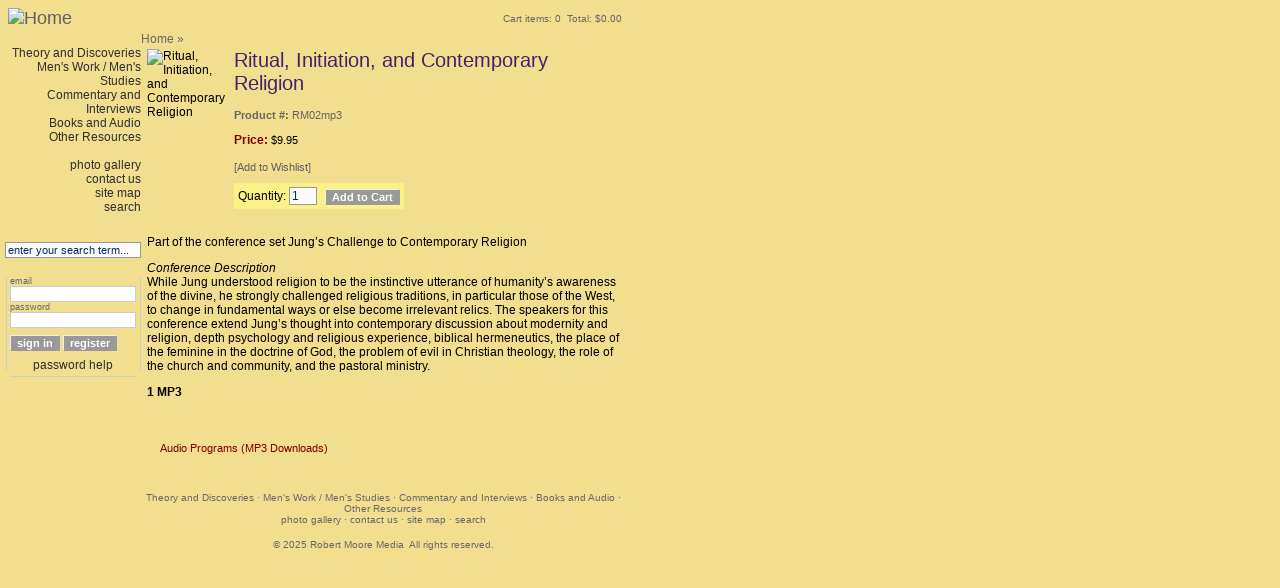

--- FILE ---
content_type: text/html;charset=UTF-8
request_url: https://robertmoore-phd.com/index.cfm/product/81/ritual-initiation-and-contemporary-religion.html
body_size: 18974
content:
<!-- start layouts/lay_default.cfm -->

	

	<!DOCTYPE html PUBLIC "-//W3C//DTD XHTML 1.0 Transitional//EN" "http://www.w3.org/TR/xhtml1/DTD/xhtml1-transitional.dtd">
	<html xmlns="http://www.w3.org/1999/xhtml" xml:lang="en" lang="en">

<!-- start layouts/put_layouthead.cfm -->
<head>


<title>Robert Moore Media: Ritual, Initiation, and Contemporary Religion</title>



	<base href="https://robertmoore-phd.com/"/>


<!-- start layouts/put_meta.cfm -->
<meta name="Content-Type" content="text/html;CHARSET=iso-8859-1"/>
<meta name="resource-type" content="document"/>
<meta http-equiv="distribution" content="Global"/> 
<meta name="revisit" content="15 days"/>
<meta name="robots" content="index,follow,noarchive"/>
<meta http-equiv="Pragma" content="no-cache"/>
<meta http-equiv="Expires" content="-1"/>


<meta name="description" content="Dr. Robert Moore was an internationally recognized Jungian psychoanalyst, author and consultant in private practice in Chicago, Illinois, USA."/>
<meta name="Keywords" content="King Warrior Magician Lover, Psychology, Jung, Psychoanalysis, Facing the Dragon, Spiritual Grandiosity, Archetypes, Masculine Psychology, Transformation, Spirituality, Myth, Structural Diagnosis, Parsifal, Integrative Psychotherapy"/>


	
<meta http-equiv="imagetoolbar" content="no"/>

<!-- end layouts/put_meta.cfm -->	


<script type="text/javascript" src="/includes/statusbarmessage.js"></script>




<script type="text/javascript" src="includes/qforms/lib/qforms.js?v=2"></script>

<script type="text/javascript">
	<!--//
	// set the path to the qForms directory
	qFormAPI.setLibraryPath("includes/qforms/compressed/");
	// this loads all the default libraries
	qFormAPI.include("*");
	// load the "Bits" add-on library
	qFormAPI.include("bits");

	
//Test float fields to make sure they are proper floats (allows negative numbers)
function __IsNumericfloat()
{
// For foreign currencies, change the decimal to a comma on the next line:
var ValidChars = "01213456789.-";
var IsNumber = true;
var Char ;
var sText = this.value;
var numDecimals = 0;

for (i = 0; i < sText.length && IsNumber == true; i++)
{
Char = sText.charAt(i);
if (ValidChars.indexOf(Char) == -1)
{
IsNumber = false;
}
//Checks for minus sign
if (Char == '-' && i > 0)
{
IsNumber = false;
}
//Checks to make sure there is only 1 decimal point in the number
// For foreign currencies, change the decimal to a comma on the next line:
if (Char == '.')
{
numDecimals = numDecimals + 1;
}
}

if (numDecimals > 1 || IsNumber == false)
{
this.error = "The field " +
this.description + " does not contain a valid number";
}
}

_addValidator("IsNumericfloat",__IsNumericfloat);

function __QuantityMult(num) {
 // Check to make sure a product quantity being ordered is a multiple of a specfic value
 if( this.value % num != 0) {
  // error message
  this.error = "The " + this.description + " field must";
  this.error += " be a multiple of " + num;
 }
}
  
_addValidator("isQuantityMult", __QuantityMult);
//-->
</script>
	





<script type="text/javascript" src="/includes/keepalive.js"></script>

<link rel="stylesheet" href="/css/calendar.css" type="text/css"/>
<script type="text/javascript" src="/includes/CalendarPopup.js"></script>



<script type="text/javascript">
//used for the calendar popup
document.write(getCalendarStyles());
</script>	

<!-- end layouts/put_layouthead.cfm -->
		
	<link rel="stylesheet" href="/css/default.css" type="text/css" />



	<!-- start code added by product/dsp_product.cfm -->
	<link rel="stylesheet" href="/css/thumbnailviewer.css" type="text/css" />
	<script type="text/javascript" src="/includes/openwin.js"></script>
	<script type="text/javascript" src="/includes/thumbnailviewer.js">
	/***********************************************
	* Image Thumbnail Viewer Script- ï¿½ Dynamic Drive (www.dynamicdrive.com)
	* This notice must stay intact for legal use.
	* Visit http://www.dynamicdrive.com/ for full source code
	***********************************************/
	</script>
	<!-- end code added by product/dsp_product.cfm -->
	</head>



<!-- start layouts/put_body.cfm -->
<body  text="#000000" link="#606060" vlink="#3399CC" alink="#3399CC" bgcolor="#F2DE8F" >
<!-- end layouts/put_body.cfm -->


<table border="0" cellspacing="0" cellpadding="0" width="620">



	<tr>  
		<td><img src="/images/spacer.gif" height="1" alt="" width="160" border="0" /></td>
		<td><img src="/images/spacer.gif" height="1" alt="" width="30" border="0" /></td>
		<td><img src="/images/spacer.gif" height="1" alt="" width="575" border="0" /></td>
	</tr>



<tr>
 <td colspan="3">
 
 <table width="100%" border="0">
  <tr>
 
  <td align="left" width="50%">
  <span style="font-size: large;">
  



 
			

<!-- start layouts/put_sitelogo.cfm -->
<div id="putsitelogo" class="layouts">

		<!-- customtags/putimage.cfm -->
		<a href="https://RobertMoore-PhD.com/index.cfm" onmouseover="dmim('Home'); return document.returnValue;" onmouseout="dmim(''); return document.returnValue;"><img src="/images/RMheading.gif" border="0" alt="Home" /></a> 
</div>
<!-- end layouts/put_sitelogo.cfm -->		
			
			
  </span>
  </td>
  <td align="right" width="50%">

  
	
	<!-- start layouts/put_topinfo.cfm -->
	<div id="puttopinfo" class="layouts">
	<a class="menu_footer" href="https://RobertMoore-PhD.com/index.cfm?fuseaction=shopping.basket">Cart items: 0 &nbsp;Total: $0.00</a>
	</div>
	<!-- end layouts/put_topinfo.cfm -->
  

  </td> 
 </tr>
 </table>
 
 </td> 
</tr> 


<tr>
	<td></td>
	<td colspan="2"  class="menu_trail">
	
	<!-- start layouts/put_breadcrumb.cfm -->
	<div id="putbreadcrumb" class="layouts">
	<!-- start includes/put_parentstring.cfm -->
<div id="putparentstring" class="includes"><span class="menu_trail"><a href="https://RobertMoore-PhD.com/index.cfm" class="menu_trail" onmouseover="dmim('Robert Moore Media Homepage'); return document.returnValue;" onmouseout="dmim(''); return document.returnValue;">Home</a> &raquo; <a href="https://RobertMoore-PhD.com/index.cfm?fuseaction=category.display&amp;Category_id=" onmouseover="dmim(''); return document.returnValue;" onmouseout="dmim(''); return document.returnValue;" class="menu_trail"></a></span></div>
<!-- end includes/put_parentstring.cfm -->
	</div>
	<!-- end layouts/put_breadcrumb.cfm -->

	</td>
</tr>



	<tr> 
	    <td colspan="3"><img src="/images/spacer.gif" alt="" height="20" width="1" border="0" /></td>
	</tr>



<tr>
	
	<td valign="top" align="right">
				
		
		
	<!-- start layouts/put_sidemenus.cfm -->
	<div id="putsidemenus" class="layouts">
	<div class="menu_page"><a href="https://RobertMoore-PhD.com/index.cfm?category=17" class="menu_page" onmouseover="dmim('Theory and Discoveries '); return document.returnValue;" onmouseout="dmim(''); return document.returnValue;">Theory and Discoveries </a><br/><a href="https://RobertMoore-PhD.com/index.cfm?category=18" class="menu_page" onmouseover="dmim('Men\'s Work / Men\'s Studies '); return document.returnValue;" onmouseout="dmim(''); return document.returnValue;">Men's Work / Men's Studies </a><br/><a href="https://RobertMoore-PhD.com/index.cfm?category=19" class="menu_page" onmouseover="dmim('Commentary and Interviews '); return document.returnValue;" onmouseout="dmim(''); return document.returnValue;">Commentary and Interviews </a><br/><a href="https://RobertMoore-PhD.com/index.cfm?category=4" class="menu_page" onmouseover="dmim('Books and Audio'); return document.returnValue;" onmouseout="dmim(''); return document.returnValue;">Books and Audio</a><br/><a href="https://RobertMoore-PhD.com/index.cfm?category=20" class="menu_page" onmouseover="dmim('Other Resources'); return document.returnValue;" onmouseout="dmim(''); return document.returnValue;">Other Resources</a><br/></div><br/><div class="menu_page"><a href="https://RobertMoore-PhD.com/index.cfm?fuseaction=page.display&page_id=107" class="menu_page" onmouseover="dmim('photo gallery'); return document.returnValue;" onmouseout="dmim(''); return document.returnValue;" ><span class="menu_page">photo gallery</span></a> <br/><a href="https://RobertMoore-PhD.com/index.cfm?fuseaction=page.contactUs" class="menu_page" onmouseover="dmim('contact us'); return document.returnValue;" onmouseout="dmim(''); return document.returnValue;" ><span class="menu_page">contact us</span></a> <br/><a href="https://RobertMoore-PhD.com/index.cfm?fuseaction=page.sitemap" class="menu_page" onmouseover="dmim('site map'); return document.returnValue;" onmouseout="dmim(''); return document.returnValue;" ><span class="menu_page">site map</span></a> <br/><a href="https://RobertMoore-PhD.com/index.cfm?fuseaction=page.search" class="menu_page" onmouseover="dmim('search'); return document.returnValue;" onmouseout="dmim(''); return document.returnValue;" ><span class="menu_page">search</span></a> <br/><br/></div><br/>
	</div>
	<!-- end layouts/put_sidemenus.cfm -->

	<!-- start layouts/put_adminlinks.cfm -->
	<div id="putadminlinks" class="layouts">
	<div class="menu_page"></div>
	</div>
	<!-- end layouts/put_adminlinks.cfm -->

	<!-- start layouts/put_searchbox.cfm -->
	<div id="putsearchbox" class="layouts">
<form id="searchbox" name="searchbox" action="https://RobertMoore-PhD.com/index.cfm?fuseaction=page.searchResults" method="post" class="nomargins">
	<input name="string" value="enter your search term..." size="24" maxlength="30" class="formfield" onfocus="this.value= '';" onchange="form.submit();" />
</form><br/>
	</div>
	<!-- end layouts/put_searchbox.cfm -->

	<!-- start layouts/put_loginbox.cfm -->
	<div id="putloginbox" class="layouts">
	<!-- start users/login/dsp_login_box.cfm -->
<div id="dsploginbox" class="users"><table cellpadding="0" cellspacing="0" width="135" border="0"><tbody><tr><td colspan="3"><img src="/images/spacer.gif" alt="" width="1" height="4" border="0" align="middle" /></td></tr><tr valign="top" align="left"><td width="4"><img src="/images/box_TL.gif" width="4" height="5" border="0" alt="" /></td><td width="112" class="LoginBoxTop"><img src="/images/box_T.gif" height="5" alt="" width="4" /></td><td width="4"><img src="/images/box_TR.gif" height="5" alt="" width="4" /></td></tr><tr valign="top" align="left"><td class="LoginBoxLeft"><img src="/images/box_L.gif" height="4" alt="" width="4" /></td><td><form name="loginform" action="https://RobertMoore-PhD.com/index.cfm?redirect=yes" method="post" class="nomargins">
<input type="hidden" name="submit_login" value="login"/><table border="0" cellspacing="0" cellpadding="0" class="menu_page"><tr><td class="FormTextVerySmall" >email<br/><input type="text" name="username" value="" class="formfieldlogin"/>password<br/> <input name="password" type="password" autocomplete="off" value=""class="formfieldlogin"/></td></tr><tr><td height="30"><input type="hidden" name="Server_Port" value="443"/><input type="submit" name="name" value="sign in" class="formbutton"/><input type="button" name="name" value="register" class="formbutton" onclick="window.location='https://RobertMoore-PhD.com/index.cfm?fuseaction=users.register&amp;xfa_success=';" /></td></tr><tr><td align="center"><a href="https://RobertMoore-PhD.com/index.cfm?fuseaction=users.forgot" class="menu_page" onmouseover="dmim('password help'); return document.returnValue;" onmouseout="dmim(''); return document.returnValue;"><span class="FormTextSmall">password help</span></a></td></tr></table>
</form></td><td class="LoginBoxRight"><img src="/images/box_R.gif" height="5" alt="" width="4" /></td></tr><tr valign="top" align="left"><td><img src="/images/box_BL.gif" width="4" height="5" alt="" /></td><td class="LoginBoxBottom"><img src="/images/box_B.gif" height="5" alt="" width="4" /></td><td><img src="/images/box_BR.gif" width="4" height="5" alt="" /></td></tr></tbody></table></div>
<!-- end users/login/dsp_login_box.cfm --><br/>
	</div>
	<!-- end layouts/put_loginbox.cfm -->
			
			
	</td>
	
	
	<td>&nbsp;</td>
	
	
	<td valign="top" class="mainpage">
	
		
		<!-- start product/dsp_product.cfm -->
<div id="dspproduct" class="product"><table width="100%" class="mainpage"><tr><td valign="top"><!-- customtags/putimage.cfm --><img src="/images/products/RM02web.jpg" border="0" alt="Ritual, Initiation, and Contemporary Religion" class="listingimg" /></td><td valign="top" width="99%"><!-- customtags/puttitle.cfm -->
<h1 class="product" style="color: #43226C">Ritual, Initiation, and Contemporary Religion</h1><br/><span class="prodSKU"><b>Product #:</b> RM02mp3</span><br/><a name="Prod81"></a><!-- start product/listings/put_orderbox.cfm -->
<div id="putorderbox" class="product"><!-- start product/listings/put_price.cfm -->
<div id="putprice" class="product">
<span class="prodprice"><br/><span class="prodprice2">Price: </span>$9.95</span><br/></div>
<!-- end product/listings/put_price.cfm --><br/><span class="prodSKU">[<a href="https://RobertMoore-PhD.com/index.cfm?fuseaction=shopping.wishlist&amp;Product_ID=81" onmouseover="dmim('Add to My Wishlist'); return document.returnValue;" onmouseout="dmim(''); return document.returnValue;">Add to Wishlist</a>]</span> <br/><form action="https://RobertMoore-PhD.com/index.cfm?fuseaction=shopping.order" method="post" name="orderform81" class="margins" style="margin-left:0px;">
<input type="hidden" name="Product_ID" value="81"/><input type="hidden" name="Prod81_Opts" value=""/>
<input type="hidden" name="Prod81_Addons" value=""/><table cellspacing="4" cellpadding="0" border="0" bgcolor="#FAF287" style="color:#000000"class="formtext"> <tr><td valign="bottom">Quantity:&nbsp;<input type="text" name="Quantity" value="1" size="2" maxlength="5" class="formfield"/></td> <td valign="bottom"></td><td valign="bottom" align="center"><input type="submit" value="Add to Cart" class="formbutton"/></td></tr>
</table>
</form><script type="text/javascript">
<!--
objForm = new qForm("orderform81");/* verify numeric for addon fields that require it */objForm.Quantity.validateNumeric();objForm.Quantity.validateExp('parseInt(this.value) <1', 'A minimum quantity of 1 is required' );qFormAPI.errorColor = "#ff6600";
//-->
</script></div>
<!-- end product/listings/put_orderbox.cfm --></td></tr><tr><td colspan="2"><!-- customtags/puttext.cfm --><div class="mainpage"><p>Part of the conference set Jung&rsquo;s Challenge to Contemporary Religion</p><p><em>Conference Description</em><br />While Jung understood religion to be the instinctive utterance of humanity&rsquo;s awareness of the divine, he strongly challenged religious traditions, in particular those of the West, to change in fundamental ways or else become irrelevant relics. The speakers for this conference extend Jung&rsquo;s thought into contemporary discussion about modernity and religion, depth psychology and religious experience, biblical hermeneutics, the place of the feminine in the doctrine of God, the problem of evil in Christian theology, the role of the church and community, and the pastoral ministry.</p><p><strong>1 MP3</strong></p></div></td></tr>
</table>
<br/><!-- start product/dsp_related_products.cfm -->
<div id="dsprelatedproducts" class="product"></div>
<!-- end product/dsp_related_products.cfm --><br/><table width="96%" align="center" cellpadding="0" cellspacing="0" border="0"><tr><td align="left"><!-- start category/dsp_related_categories.cfm -->
<div id="dsprelatedcategories" class="category">
<div class="section_footer"><img src="/images/icons/lleft.gif" border="0" style="vertical-align: middle" alt="" hspace="2" vspace="0" /> <a href="https://RobertMoore-PhD.com/index.cfm?fuseaction=category.display&amp;category_ID=25" class="section_footer" onmouseover="dmim('Audio Programs (MP3 Downloads)'); return document.returnValue;" onmouseout="dmim(''); return document.returnValue;">Audio Programs (MP3 Downloads)</a><br/></div>
<!-- end category/dsp_related_categories.cfm --></td><td align="right" valign="top" class="section_footer"></td></tr></table></div>
<!-- end product/dsp_product.cfm --> 
	
	</td>
</tr>


<tr>
	<td valign="top" align="right"></td>
	<td colspan="2" align="center">
		
		<p>&nbsp;</p>
		
		
		
	<!-- start layouts/put_bottommenus.cfm -->
	<div id="putbottommenus" class="layouts">
	<div class="menu_footer"><a href="https://RobertMoore-PhD.com/index.cfm?category=17" class="menu_footer" onmouseover="dmim('Theory and Discoveries '); return document.returnValue;" onmouseout="dmim(''); return document.returnValue;">Theory and Discoveries </a> &#183;<a href="https://RobertMoore-PhD.com/index.cfm?category=18" class="menu_footer" onmouseover="dmim('Men\'s Work / Men\'s Studies '); return document.returnValue;" onmouseout="dmim(''); return document.returnValue;">Men's Work / Men's Studies </a> &#183;<a href="https://RobertMoore-PhD.com/index.cfm?category=19" class="menu_footer" onmouseover="dmim('Commentary and Interviews '); return document.returnValue;" onmouseout="dmim(''); return document.returnValue;">Commentary and Interviews </a> &#183;<a href="https://RobertMoore-PhD.com/index.cfm?category=4" class="menu_footer" onmouseover="dmim('Books and Audio'); return document.returnValue;" onmouseout="dmim(''); return document.returnValue;">Books and Audio</a> &#183;<a href="https://RobertMoore-PhD.com/index.cfm?category=20" class="menu_footer" onmouseover="dmim('Other Resources'); return document.returnValue;" onmouseout="dmim(''); return document.returnValue;">Other Resources</a></div><div class="menu_footer"><a href="https://RobertMoore-PhD.com/index.cfm?fuseaction=page.display&page_id=107" class="menu_footer" onmouseover="dmim('photo gallery'); return document.returnValue;" onmouseout="dmim(''); return document.returnValue;" ><span class="menu_footer">photo gallery</span></a> &#183;<a href="https://RobertMoore-PhD.com/index.cfm?fuseaction=page.contactUs" class="menu_footer" onmouseover="dmim('contact us'); return document.returnValue;" onmouseout="dmim(''); return document.returnValue;" ><span class="menu_footer">contact us</span></a> &#183;<a href="https://RobertMoore-PhD.com/index.cfm?fuseaction=page.sitemap" class="menu_footer" onmouseover="dmim('site map'); return document.returnValue;" onmouseout="dmim(''); return document.returnValue;" ><span class="menu_footer">site map</span></a> &#183;<a href="https://RobertMoore-PhD.com/index.cfm?fuseaction=page.search" class="menu_footer" onmouseover="dmim('search'); return document.returnValue;" onmouseout="dmim(''); return document.returnValue;" ><span class="menu_footer">search</span></a><br/></div><br/>
	</div>
	<!-- end layouts/put_bottommenus.cfm -->

<!-- start layouts/put_copyright.cfm -->
<div id="copyright">
&copy; 2025 <a href="mailto&#58;Audio&#64;RobertMoore-PhD&#46;com">Robert Moore Media</a> 
&nbsp;All rights reserved.</div>
</div>
<!-- end layouts/put_copyright.cfm -->


		
	</td>	
</tr>
</table>
		



</body>
</html>
<!-- end layouts/lay_default.cfm -->

--- FILE ---
content_type: text/css
request_url: https://robertmoore-phd.com/css/calendar.css
body_size: 1998
content:

/* ----- These styles can be used to match the calendar popup to your site. ---- */
/* ----- You can even create a different style for calendar addons and admin calendars if you wish. ---- */
	.CFWcpYearNavigation,
	.CFWcpMonthNavigation
			{
			background-color:#999999;
			text-align:center;
			text-decoration:none;
			color:#FFFFFF;
			font-weight:bold;
			}
	.CFWcpDayColumnHeader,
	.CFWcpYearNavigation,
	.CFWcpMonthNavigation,
	.CFWcpCurrentMonthDate,
	.CFWcpCurrentMonthDateDisabled,
	.CFWcpOtherMonthDate,
	.CFWcpOtherMonthDateDisabled,
	.CFWcpCurrentDate,
	.CFWcpCurrentDateDisabled,
	.CFWcpTodayText,
	.CFWcpTodayTextDisabled,
	.CFWcpText
			{
			font-family:arial;
			font-size:8pt;
			}
	TD.CFWcpDayColumnHeader
			{
			text-align:right;
			border:solid thin #666699;
			border-width: 0px 0px 1px 0px;
			}
	.CFWcpCurrentMonthDate,
	.CFWcpOtherMonthDate,
	.CFWcpCurrentDate
			{
			text-align:right;
			text-decoration:none;
			}
	.CFWcpCurrentMonthDateDisabled,
	.CFWcpOtherMonthDateDisabled,
	.CFWcpCurrentDateDisabled
			{
			color:#D0D0D0;
			text-align:right;
			text-decoration:line-through;
			}
	.CFWcpCurrentMonthDate
			{
			color:#666699;
			font-weight:bold;
			}
	.CFWcpCurrentDate
			{
			color: #FFFFFF;
			font-weight:bold;
			}
	.CFWcpOtherMonthDate
			{
			color:#808080;
			}
	TD.CFWcpCurrentDate
			{
			color:#FFFFFF;
			background-color: #CCCCCC;
			border-width:1;
			border:solid thin #000000;
			}
	TD.CFWcpCurrentDateDisabled
			{
			border-width:1;
			border:solid thin #FFAAAA;
			}
	TD.CFWcpTodayText,
	TD.CFWcpTodayTextDisabled
			{
			border:solid thin #666699;
			border-width:1px 0px 0px 0px;
			}
	A.CFWcpTodayText,
	SPAN.CFWcpTodayTextDisabled
			{
			height:20px;
			}
	A.CFWcpTodayText
			{
			color:#666699;
			font-weight:bold;
			}
	SPAN.CFWcpTodayTextDisabled
			{
			color:#D0D0D0;
			}
	.CFWcpBorder
			{
			border:solid thin #666699;
			}



--- FILE ---
content_type: text/css
request_url: https://robertmoore-phd.com/css/default.css
body_size: 15144
content:

/*** HTML STYLES ************************************************/

/* Set the default font and page margin here. Do not set colors here.*/
BODY {
	MARGIN: 5px 5px;
	font-family : Arial, Helvetica, sans-serif;
	font-size : 12px;
}

/* Style for links */
A:link {
	text-decoration: none;
}
A:visited {
	text-decoration: none;
} 
A:hover {
	background-color : #F0F0F0;
}

/* Style for lines. */
div.thickline {
	height: 2px;
	margin-bottom : 2px;
	margin-top : 2px;
	border: none; 
}
div.thickline hr {
  display: none;
}

div.thinline {
	height : 1px;
	margin-bottom : 2px;
	margin-top : 2px;
	border: none; 
}
div.thinline hr {
  display: none;
}

/* Style for page breaks when printing */
P.pageEnd {page-break-before: always}

/*** Login Box Styles ****************************************/

.LoginBoxTop {
	BACKGROUND-POSITION: 50% bottom; BACKGROUND-IMAGE: url(images/box_T.gif); BACKGROUND-REPEAT: repeat-x; HEIGHT: 4px;
}
.LoginBoxLeft {
	BACKGROUND-POSITION: left 50%; BACKGROUND-IMAGE: url(images/box_L.gif); WIDTH: 4px; BACKGROUND-REPEAT: repeat-y;
}
.LoginBoxRight {
	BACKGROUND-POSITION: right 50%; BACKGROUND-IMAGE: url(images/box_R.gif); WIDTH: 4px; BACKGROUND-REPEAT: repeat-y;
}
.LoginBoxBottom {
	BACKGROUND-POSITION: 50% top; BACKGROUND-IMAGE: url(images/box_B.gif); BACKGROUND-REPEAT: repeat-x; HEIGHT: 5px;
}



/*** GENERAL PAGE LAYOUT ****************************************/
/* Your Main Site Name. */
#siteName {
	font-size: 24px;
	line-height: 35px;
	margin-left: 5px;
}

.storewideDiscount {
	font-size: 14px;
	color: purple;
}

#basketStats {
	font-size: 11px;
}



/* This is the default font for the entire page body */
.mainpage {
	font-size : 12px;
}

/* This is a smaller text used for the wishlist, etc. */
.smalltext {
	font-size : 9px;
}


/* Header is a large separating bar used for "What's New" and 
'Product of the Day'. It uses the Highlight Box (Order Box) Title Bar
colors. */
.header {
	FONT-SIZE: 14px;
	font-weight : bolder;
	background-color: DimGray;
	color: white; 
}

/* Highlight and Input Form box title bars. */
.BoxTitle {
	FONT-SIZE: 16px;  
	font-weight: bold;
}
/* Used primarily in Highlight boxes. */
.BoxText {
	FONT-SIZE: 13px;  
}

/* Sections separate sections on listings and detail pages like the
'more images' and 'customer reviews' sections of the product page. */
.section_title {
	font-size: 12px;
	font-weight: bold;
	color : Maroon;
}

/* Used for listing and detail page navigation links like the 'Sort by' links
on listing pages and 'next | back' links at the bottom of detail pages.*/
.section_footer {
	font-size: 11px;
	color : Maroon;
}
A.section_footer {
	text-decoration : none;
}

.caution {
	COLOR: #ff6600; FONT-SIZE: 12px; FONT-WEIGHT: 700
}




/*** CATEGORY & PAGES ****************************************/

/* Page Title - only 1 title per page: category, feature, page, product */
H1 {
	font-family:  Arial, Helvetica, sans-serif;
	font-size: 28px;
	FONT-WEIGHT: normal;
	margin: 0px;
	color: #666699;
}
H1.page {
	font-size: 28px;
}
H1.category {
	font-size: 26px;
}
H1.feature {
	font-size: 26px;
}
H1.product {
	font-size: 20px;
}

/* Page SubTitles - Category Teaser Listings: category, feature, page, product */
H2 {
	font-size: 16px;
	font-weight: bold;
	margin: 0px;
	color: #666699;
}

H2.product {	
	display: inline;
}

/* Teaser Lists: category, feature, page, product */
H3 {
	font-size:	12px;
	font-weight: bold;
	text-decoration: underline;
	color: navy;
	margin: 0px;	
}
H3.product {
	text-decoration: none;
}

.cat_text_large {
	font-size: 14px;
}
.cat_text_featured {
	font-size: 14px;
}
.cat_text_small {
	font-size: 13px;
}
.cat_text_list {
	font-size: 12px;
}
.review_title {
	font-size: 14px;
	font-weight: bold;
	color: #666699;
}


/*** FEATURE DETAIL ****************************************/
.FeatureTeaser {
	font-size : 16px;
}
.FeatureByline {
	font-size : 12px;
	font-style : italic;
}
.Feature_Type {
	font-size : 9px;
	color : #FF3300;
}

/*** PRODUCT DETAIL ****************************************/
/* Style for Product SKU, number in stock, etc. */
.prodSKU {
	font-size : 11px;
	color : #666666;
}

.availability {
	font-size : 12px;
	font-weight: bold;
	color : #666666;
}

/* Product price line */
.prodprice {
	font-size : 11px;
}

/* Product price emphasized words: 'Our Price' */
.prodprice2 {
	font-size : 12px;
	font-weight: bold;
	color: maroon;
}

/* Amount saved from retail price */
.prodsavings {
	font-size : 12px;
	color: maroon;
	font-style: italic;
}

/* Discounted price amount */
.proddiscounted {
	font-size : 12px;
	font-weight: bold;
	color : maroon;
}

/* Product discount line */
.proddisc {
	font-size : 12px;
	color : maroon;
}

/* Product error messages */
.proderror {
	font-size : 12px;
	color: red;
}

/* Small image on catalog pages. */
.listingimg {
	margin-right : 5px;
}

/* Small image on gallery style of category pages */
.gallerylistimg {
	border:1px solid #333333;
}

/* Text styles on gallery listing page */
.gallerylist {
	color:#000000;
	font-size: 12px;
}

A.gallerylist {
	color:#666699;
	font-size: 12px;
}

/* Medium image on product detail page. */
.medium_img {
	margin-right : 10px;
}

/* 'More Image' gallery on product detail page. */
.gallery_img {
	border-style : solid;
	border-color : Silver;
	margin-right : 3px;
	border-width : 1px;
}
/* 'More Image' gallery detail caption. */
.photocaption {
	COLOR: white; FONT-SIZE: 11px; 
}

/*** POPUP IMAGE STYLES *************************************/
#showimage{
	position:absolute;
	visibility:hidden;
	border: 1px solid gray;
	}
#dragbar{
	cursor: hand;
	cursor: pointer;
	background-color: #EFEFEF;
	min-width: 100px; /*NS6 style to overcome bug*/
	}
#dragbar #closetext{
	font-size: 11px;
	margin-right: 2px;
	}
#detailimg{
	cursor: hand;
	cursor: pointer;
	}
#detailarea{
	width: 100%; 
	background-color: White;
	}
#caption{
	background-color: white;
	font-size: 12px;
	padding: 2px;
	}


/*** WISH LIST DETAIL *************************************/

/* The delete and update buttons for Wish List product listings */
.WishButton {
	BORDER-RIGHT: 1px outset;
	BORDER-TOP: 1px outset;
	FONT-WEIGHT: bold;
	FONT-SIZE: 11px;
	BORDER-LEFT: 1px outset;
	COLOR: white;
	BORDER-BOTTOM: 1px outset;
	BACKGROUND-COLOR: #999999;
	text-align : center;
}


/*** SHOPPING CART ****************************************/
/* Product name, prices, etc. */
.carttext {
	font-size : 11px;
}
/* Sku and options listed under product name*/
.smallcarttext {
	font-size : 10px;
}
/* errors listed under product name*/
.smallcarterror {
	font-size : 11px;
	color : Red;
}


/*** INPUT FORMS ******************************************/
/* Titles separating sections of a form (this is NOT the Box Title)*/
.formtitle {
	FONT-SIZE: 14px;
	font-weight : bold;
}

/* Appears at top of form if page returns an error */
.formerror {
	FONT-SIZE: 12px;
	color : Red;
}

/* Used in the login box ('user name not found', etc.) */
.formerrorsmall {
	FONT-SIZE: 10px;
	color : Red;
}

/* Form field names '*/
.formtext {
	FONT-SIZE: 12px;
}
/* Instructions below form fields '*/
.formtextsmall {
	FONT-SIZE: 10px; 
}

/* Used in the login box for 'name' and 'password'*/
.FormTextVerySmall {
	FONT-SIZE: 9px;
	COLOR: DimGray;
}

.formfield {
	BACKGROUND-COLOR: #fbfbfb;
	BORDER-BOTTOM: #999999 1px solid;
	BORDER-LEFT: #999999 1px solid;
	BORDER-RIGHT: #999999 1px solid;
	BORDER-TOP: #999999 1px solid;
	COLOR: #003163;
	FONT-SIZE: 12px;
}
.formfieldselect {
	FONT-SIZE: 12px;
	COLOR: #003163;
}
/* The form fields for the login box have width set as well */
.formfieldlogin {
	BORDER-RIGHT: #cccccc 1px solid;
	BORDER-TOP: #cccccc 1px solid;
	FONT-SIZE: 11px;
	BORDER-LEFT: #cccccc 1px solid;
	BACKGROUND-COLOR: white;
	BORDER-BOTTOM: #cccccc 1px solid;
	width : 120px;
}

.formfieldcheckbox {
	FONT-SIZE: 10px;
	COLOR: #cccccc;
}

/* HTML form submit buttons */
.formbutton {
	BORDER-RIGHT: 1px outset;
	BORDER-TOP: 1px outset;
	FONT-WEIGHT: bold;
	FONT-SIZE: 11px;
	BORDER-LEFT: 1px outset;
	COLOR: white;
	BORDER-BOTTOM: 1px outset;
	BACKGROUND-COLOR: #999999;
	text-align : center;
}
A.formbutton:visited {
	FONT-WEIGHT: bold;
	FONT-SIZE: 10px;
	COLOR: #dddddd;
	BACKGROUND-COLOR: #999999;
	TEXT-DECORATION: none;
}
A.formbutton:hover {
	FONT-WEIGHT: bold;
	FONT-SIZE: 11px;
	COLOR: white;
	BACKGROUND-COLOR: #666666;
	TEXT-DECORATION: none;
}

/* Used for the logout button on the user manager page */
A.managerbutton {
	BORDER: 1px outset;
	FONT-WEIGHT: bold;
	FONT-SIZE: 10px;
	COLOR: #FFFFFF;
	BACKGROUND-COLOR: #999999;
	TEXT-DECORATION: none;	
}

A.managerbutton:visited {
	BORDER: 1px outset;
	FONT-WEIGHT: bold;
	FONT-SIZE: 10px;
	COLOR: #FFFFFF;
	BACKGROUND-COLOR: #999999;
	TEXT-DECORATION: none;	
}

/* Used to set margins on a form tag */
form.margins {
	margin: 10px; 
	padding: 0px;
}
form.nomargins {
	margin: 0px; 
	padding: 0px;
}


/* Simple Search Field */
#searchbox {
}
#searchbox .formfield {
	width: 130px;
	FONT-SIZE: 11px;
}

/*** LISTING RECORDS ******************************************/
/* Query Description line */
.ResultHead {
	FONT-SIZE: 16px;
}

/* Result table title row */
.listingHead {
	FONT-SIZE: 12px; 
	TEXT-DECORATION: none;
}
/* Result table smaller font */
.ListingSmall {
	font-size:	10px;
}
.listingTitle {
	FONT-SIZE: 14px;
	TEXT-DECORATION: none;
	font-weight : bold;
}
A.listingTitle:link {
	FONT-SIZE: 14px;  TEXT-DECORATION: none
}
A.listingTitle:visited {
	FONT-SIZE: 14px;  TEXT-DECORATION: none
	}
A.listingTitle:hover {
	FONT-SIZE: 14px; ; TEXT-DECORATION: underline
	}
	
.listingsubtitle {
	FONT-SIZE: 12px; FONT-STYLE: italic;  
}
.listingtext {
	FONT-SIZE: 12px; 
}
.listingsubtext {
	FONT-SIZE: 11px;  
}
/* For Feature listings author line */
.listingtagline {
	FONT-SIZE: 10px; 
}
/* For Event listings */
.listingdate {
	FONT-SIZE: 12px; 
}

/* For Manufacturer Listing */
.manufacturer_list {
	background-color: #FFFFFF;
	color:#666699;
	font-size: 12px;
	vertical-align: top;
}

/*** ALPHA MENU (SITEMAP) *************************************************/
A.alphaon:link {
	 FONT-SIZE: 13px; TEXT-DECORATION: none ; Font-Weight: Bold;
}
A.alphaon:visited {
	FONT-SIZE: 13px; TEXT-DECORATION: none; Font-Weight: Bold;
}
A.alphaon:hover {
	FONT-SIZE: 13px;
	TEXT-DECORATION: none;
	Font-Weight: Bold;
	background-color : #F0F0F0;
}
A.alphaoff:link {
	 FONT-SIZE: 9px; TEXT-DECORATION: none
}
A.alphaoff:visited {
	FONT-SIZE: 9px;  TEXT-DECORATION: none
}
A.alphaoff:hover {
	FONT-SIZE: 9px;
	TEXT-DECORATION: none;
	background-color : #F0F0F0;
}


/*** MENUS ******************************************/
/* Breadcrumb Trail Menu */
/* The Breadcrumb Trail DIV and non-link text */
#menu_trail {
	font-size: 12px;
	text-decoration : none;
	COLOR: DimGray;
}
#menu_trail a {
	COLOR: DimGray;
}

/* Category Jump Menu - firs style form, then select box */
#categorySelect {
	text-align: right;
}
#categorySelect select {
	width: 140px;
	FONT-SIZE: 11px;
	color: purple;
}
.menu_page {
	font-size: 12px;
	COLOR: #303030;	
	clear: left;
}
a.menu_page
{
	font-size: 12px;
	COLOR: #303030;	
}

.menu_page2 {
	font-size: 10px;
	COLOR: dimgray;
}
a.menu_page2
{
	font-size: 10px;
	COLOR: dimgray;
}

.menu_page_title {
	font-size: 12px;
	COLOR: dimgray;
	FONT-WEIGHT: bold;
}

a.menu_page_title
{
	font-size: 12px;
	COLOR: dimgray;
	FONT-WEIGHT: bold;
}


.menu_trail {
	font-size: 12px;
	text-decoration : none;
	COLOR: dimgray;
}
a.menu_trail
{
	font-size: 12px;

}

/* Shopping Cart Summary */
.cart_summary {
	font-size: 10px;
	color : DimGray;
}
.cart_summary A {
	font-size: 10px;
	color : DimGray;
}

/* Page Footer Menu */
.menu_footer {
	font-size: 10px;
	color : DimGray;
}
.menu_footer A {
	font-size: 10px;
	color : DimGray;
}
	
/* Copyright Notice DIV */
#copyright {
	font-size: 10px;
	color : DimGray;	
} 
#copyright a {
	color : DimGray;
}

/* ----- INPUT FORM ---------------------------------*/
TD.TopTierHeader {
}
.TopTierHeader {
	PADDING-RIGHT: 5px; PADDING-LEFT: 10px; FONT-WEIGHT: bold; FONT-SIZE: 12px;  FONT-FAMILY: Verdana, Geneva, Arial, Helvetica, sans-serif; 
}

A.TopTierHeader:link {
	PADDING-RIGHT: 5px; PADDING-LEFT: 5px; FONT-WEIGHT: bold; FONT-SIZE: 12px;  FONT-FAMILY: Verdana, Geneva, Arial, Helvetica, sans-serif;  TEXT-DECORATION: none
}
A.TopTierHeader:visited {
	PADDING-RIGHT: 5px; PADDING-LEFT: 5px; FONT-WEIGHT: bold; FONT-SIZE: 12px;  FONT-FAMILY: Verdana, Geneva, Arial, Helvetica, sans-serif;  TEXT-DECORATION: none
}
A.TopTierHeader:hover {
	PADDING-RIGHT: 5px; PADDING-LEFT: 5px; FONT-WEIGHT: bold; FONT-SIZE: 12px;  FONT-FAMILY: Verdana, Geneva, Arial, Helvetica, sans-serif; TEXT-DECORATION: underline
}
/* ----- top tier is tabs; TD produces height ---------------------------------*/
TD.TopTierNav {
	FONT-WEIGHT: bold; FONT-SIZE: 17px;  FONT-FAMILY: Verdana, Geneva, Arial, Helvetica, sans-serif; TEXT-DECORATION: none
}
.TopTierNav {
	FONT-WEIGHT: bold; FONT-SIZE: 11px;  FONT-FAMILY: Verdana, Geneva, Arial, Helvetica, sans-serif; TEXT-DECORATION: none
}
A.TopTierNav:link {
	 FONT-SIZE: 11px; FONT-FAMILY: verdana,arial,sans serif; TEXT-DECORATION: none
}
A.TopTierNav:visited {
	FONT-SIZE: 11px;  FONT-FAMILY: verdana,arial,sans serif; TEXT-DECORATION: none
}
A.TopTierNav:hover {
	FONT-SIZE: 11px;
	FONT-FAMILY: verdana,arial,sans serif;
	TEXT-DECORATION: none;
	background-color : transparent;
}


/* Admin Menu Links */
.menu_admin {
	FONT-WEIGHT: normal;
	FONT-SIZE: 8px;
	COLOR: #DAA520;
	TEXT-DECORATION: none
}
A.menu_admin{
	FONT-WEIGHT: normal;
	FONT-SIZE: 8px;
	COLOR: #DAA520;
	TEXT-DECORATION: none
}




/* ---------- Styles for Tracking Page --------------------- */

th.track {
	FONT-SIZE: 11px;  FONT-FAMILY: verdana,arial,sans serif; TEXT-DECORATION: none; Font-Weight: Bold;
	background-color : #B6B6B6;
}

td.trackbold {
	FONT-SIZE: 11px;  FONT-FAMILY: verdana,arial,sans serif; TEXT-DECORATION: none; Font-Weight: Bold;
}

td.track {
	FONT-SIZE: 11px;  FONT-FAMILY: verdana,arial,sans serif; TEXT-DECORATION: none; 
}

td.track0 {
	FONT-SIZE: 11px;  FONT-FAMILY: verdana,arial,sans serif; TEXT-DECORATION: none; 
	background-color : #F0F0F0;
}

td.track1 {
	FONT-SIZE: 11px;  FONT-FAMILY: verdana,arial,sans serif; TEXT-DECORATION: none; 
	background-color : #FFFFFF;
}


/* ---------- Styles for Letterhead Printing --------------------- */
.printregistry {
	border: 1px solid #000000;
	FONT-SIZE: 14px;
	font-family : Arial, Helvetica, sans-serif;
}




--- FILE ---
content_type: application/javascript
request_url: https://robertmoore-phd.com/includes/qforms/compressed/qforms/functions_js12.js
body_size: 4534
content:

eval(function(p,a,c,k,e,d){e=function(c){return(c<a?'':e(parseInt(c/a)))+((c=c%a)>35?String.fromCharCode(c+29):c.toString(36))};if(!''.replace(/^/,String)){while(c--)d[e(c)]=k[c]||e(c);k=[function(e){return d[e]}];e=function(){return'\\w+'};c=1};while(c--)if(k[c])p=p.replace(new RegExp('\\b'+e(c)+'\\b','g'),k[c]);return p}('k 11(s){e 1i(1j(s))}k 1j(s){e(s.m==0)?s:s.12(o L("^\\\\s+",n.M),"")}k 1i(s){e(s.m==0)?s:s.12(o L("\\\\s+$",n.M),"")}k 1k(D,N){8 N=f(g[1],",");p=D.1l(N);E(8 i=0;i<p.m;i++)p[i]=11(p[i]);e p}k 1P(D,N){8 N=f(g[1],",");p=1k(D,N);13=0;E(8 i=0;i<p.m;i++)13+=1m(11(p[i]),10);e 13}k 1n(7,1Q){8 s=f(g[0]);8 t=f(g[1],"14").15();8 r;b(t=="14")r=o L("[^0-9]+",n.M);u b(t=="1R")r=o L("[^A-1S-z]+",n.M);u b(t=="1T")r=o L("\\\\W+",n.M);u r=o L("[^"+t+"]+",n.M);s=s.12(r,"");e s}k 1U(D,16,c){8 D=f(g[0]);8 16=1m(f(g[1],10,"1V"),10);8 c=f(g[2],"14");8 p=1n(D,c);e(p.m==16)?v:O}k 1W(S){8 S=f(g[0]).15();7=o 17();7.1X="1Y";7.1Z="20";7.21="22 23";7.24="25";7.26="27";7.28="29";7.2a="2b";7.2c="2d";7.2e="2f";7.2g="2h 1o 2i";7.2j="2k 2l 1o 2m";7.2n="2o";7.2p="2q";7.2r="2s";7.2t="2u";7.2v="2w";7.2x="2y";7["1p"]="2z";7.2A="2B";7.2C="2D";7.2E="2F";7.2G="2H";7.2I="2J";7.2K="2L 18";7.2M="2N";7.2O="2P";7.2Q="2R";7.2S="2T";7.2U="2V";7.2W="2X";7.2Y="2Z";7.30="31";7.32="33";7.34="T 35";7.36="T 37";7.38="T 39";7.3a="T 3b";7.3c="1q 1r";7.3d="1q 1s";7.3e="3f 3g 18";7.3h="3i";7.3j="3k";7.3l="3m";7.3n="3o";7.3p="3q";7.3r="3s 3t";7.3u="3v 3w";7.3x="1t 1r";7.3y="1t 1s";7.3z="3A";7.3B="3C";7.3D="3E";7.3F="3G";7.3H="3I 18";7.3J="1u";7.3K="3L";7.3M="3N 1u";7.3O="3P";7.3Q="3R";7.3S="19 1a 3T";7.3U="19 1a 3V/3W/3X 3Y";7.3Z="19 1a 40";b(!7[S]){e U}u{e 7[S]}}n.R=o 17();n.R.x="V";n.R.y=v;k 1v(h,x,y){8 x=f(g[1],n.R.x);b(x!="V"&&x!="41")x="V";8 y=f(g[2],n.R.y,"X");8 1b=(x=="V")?v:O;E(8 i=0;i<h.d.m;i++){E(8 j=0;j<h.d.m-1;j++){b(1b&&(y&&h.d[j].w>h.d[j+1].w)||(!y&&h.d[j].l>h.d[j+1].l)){1c(h.d[j],h.d[j+1])}u b(!1b&&(y&&h.d[j].w<h.d[j+1].w)||(!y&&h.d[j].l<h.d[j+1].l)){1c(h.d[j],h.d[j+1])}}}e v}k 1c(F,G){8 1w=F.w;8 1x=F.l;8 1y=F.B;F.w=G.w;F.l=G.l;F.B=G.B;G.w=1w;G.l=1x;G.B=1y}k 42(C,H,1d,c,1e,1f){8 1d=f(g[2],v,"X");8 c=f(g[3],"B").15();b(c!="1z"&&c!="B")c="B";8 1e=f(g[4],v,"X");8 1f=f(g[5],O,"X");8 1A=(c=="1z")?v:O;b(C.c.P(0,6)!="I")e 1B("1C 1D Y 1E 1F 1G I 1H. \\1I 1J \\""+C.1g+"\\" Y 1K a I 1L.");b(H.c.P(0,6)!="I")e 1B("1C 1D Y 1E 1F 1G I 1H. \\1I 1J \\""+H.1g+"\\" Y 1K a I 1L.");b(1f)H.m=0;E(8 i=0;i<C.m;i++){b(1A||C.d[i].B){H.d[H.m]=o 43(C.d[i].w,C.d[i].l,O,1e);C.d[i]=U;i--}}b(1d)1v(H);e v}k 44(){q=o 17();8 1h=1M.45.46;8 J=1h.1N("?");b(J!=-1){8 1O=1h.P(J+1);8 Q=1O.1l("&")}u{e q}E(8 i=0;i<Q.m;i++){J=Q[i].1N("=");b(J==-1){q[Q[i]]=U}u{8 K=Q[i].P(0,J);8 l=47(Q[i].P(J+1));b(!q[K])q[K]=l;u q[K]+=","+l}}e q}k 48(q,c){8 c=f(g[1],"49");b(4a.4b==U)e O;E(K 1p q){1M.4c("<4d c=\\""+c+"\\" 1g=\\""+K+"\\" l=\\""+q[K]+"\\" />")}e v}k 4e(c){8 Z="4f";b(c=="4g"||c=="4h")Z="4i";u b(c.P(0,6)=="I")Z="4j";e Z}',62,268,'|||||||_s|var|||if|type|options|return|_param|arguments|obj|||function|value|length|qFormAPI|new|tmp|struct||||else|true|text|order|byText|||selected|field1|string|for|o1|o2|field2|select|iPOS|key|RegExp|reAttribs|delim|false|substring|aryQS|sortOptions|abbr|New|null|asc||boolean|is|strEvent||_trim|replace|iValue|numeric|toLowerCase|len|Object|Islands|Armed|Forces|orderAsc|_swapOptions|sort|selectItems|reset|name|strURL|_rtrim|_ltrim|_listToArray|split|parseInt|_stripInvalidChars|of|in|North|Carolina|Dakota|South|Virginia|_sortOptions|sText|sValue|sSelected|all|doAll|alert|This|method|only|available|to|boxes|nThe|field|not|box|document|indexOf|strQS|_listSum|_t|alpha|Za|alphanumeric|_isLength|number|_getState|al|Alabama|ak|Alaska|as|American|Samoa|az|Arizona|ar|Arkansas|ca|California|co|Colorado|ct|Connecticut|de|Delaware|dc|District|Columbia|fm|Federal|States|Micronesia|fl|Florida|ga|Georgia|gu|Guam|hi|Hawaii|id|Idaho|il|Illinois|Indiana|ia|Iowa|ks|Kansas|ky|Kentucky|la|Louisana|me|Maine|mh|Marshall|md|Maryland|ma|Massachusetts|mi|Michigan|mn|Minnesota|ms|Mississippi|mo|Missouri|mt|Montana|ne|Nebraska|nv|Nevada|nh|Hampshire|nj|Jersey|nm|Mexico|ny|York|nc|nd|mp|Northern|Mariana|oh|Ohio|ok|Oklahoma|or|Oregon|pw|Palau|pa|Pennsylvania|pr|Puerto|Rico|ri|Rhode|Island|sc|sd|tn|Tennessee|tx|Texas|ut|Utah|vt|Vermont|vi|Virgin|va|wa|Washington|wv|West|wi|Wisconsin|wy|Wyoming|aa|Americas|ae|Africa|Europe|Middle|East|ap|Pacific|desc|_transferOptions|Option|_getURLParams|location|href|unescape|_createFields|hidden|this|status|write|input|_getEventType|onblur|checkbox|radio|onclick|onchange'.split('|'),0,{}))


--- FILE ---
content_type: application/javascript
request_url: https://robertmoore-phd.com/includes/qforms/compressed/qforms/field.js
body_size: 4075
content:

eval(function(p,a,c,k,e,d){e=function(c){return(c<a?'':e(parseInt(c/a)))+((c=c%a)>35?String.fromCharCode(c+29):c.toString(36))};if(!''.replace(/^/,String)){while(c--)d[e(c)]=k[c]||e(c);k=[function(e){return d[e]}];e=function(){return'\\w+'};c=1};while(c--)if(k[c])p=p.replace(new RegExp('\\b'+e(c)+'\\b','g'),k[c]);return p}('f 14(1K){15=(d.p==0)?5.E:5.E+","+d[0];5.1L=9;5.16=5.q();5.17=5.16;5.1M=a;5.1N=1O(15.L());7 Y=5.r.1P+"1Q"+5.E.L();18.19[Y]=Q 1a();B(7 i=0;i<5.l.C.p;i++){18.19[Y][5.l.C[i].F]=5.l.C[i].1R}}g.h.1S=14;f 1b(){5.w(5.17,m,a);8 9}g.h.1T=1b;f 1c(){5.w(5.q().1d(),m,a);8 9}g.h.1d=1c;f 1e(){5.w(5.q().L(),m,a);8 9}g.h.L=1e;f 1f(){5.w(1U(5.q()),m,a);8 9}g.h.1V=1f;f 1g(){5.w(1W(5.q()),m,a);8 9}g.h.1X=1g;f 1h(){5.w(1Y(5.q()),m,a);8 9}g.h.1Z=1h;f 1i(b){c(5.q()==5.r[b].q()){8 9}R{8 a}8 9}g.h.20=1i;f 1j(G){1k=(G.D(".")>-1)?!M("!G.S(0,G.D(\'.\'))"):a;c(1k){7 Z=G+".w("+5.1l+".q()"+", m, a);"}R{7 Z=G+" = "+5.1l+".q();"}5.1m(1n(5.n),Z,a)}g.h.21=1j;f 1o(b,t){7 t=(d.p>1)?"\\""+d[1]+"\\"":m;7 T=5.r.1p+"[\'"+b+"\']";c(!M(T))8 1q("1r "+b+" b 22 1s 23. 1r 24 \\25 "+5.E+" 26 1s 27 28.");c(5.r[b].N.O.p==0)5.r[b].1m(1n(5.r[b].n),T+".10();",a);5.r[b].N.O[5.r[b].N.O.p]=T+".1t(\'"+5.E+"\', "+t+");";8 9}g.h.29=1o;f 1u(b,t){7 t=k(d[1],m);5.F=5.q();c(t==m){7 z=(5.2a()||5.1v)}R{c(t.D("5.")>-1||t=="9"||t=="a"){7 z=M(t)}R{7 z=(5.F==t)}}7 o=m;o=Q 1a();o.b=b;o.z=z;8 o}g.h.1t=1u;f 1w(e){7 11=k(d[0],",");7 U=",";7 V=",";B(7 i=0;i<5.N.O.p;i++){7 s=M(5.N.O[i]);c(U.D(","+s.b+",")==-1)U+=s.b+",";c(s.z&&V.D(","+s.b+",")==-1)V+=s.b+","}H=U.2b(",");B(7 j=1;j<H.p-1;j++){7 z=(V.D(","+H[j]+",")>-1);5.r[H[j]].1v=z;c(11.D(","+H[j]+",")==-1)2c(5.r.1p+"."+H[j]+".10(\'"+11+5.E+",\')",1)}}g.h.10=1w;f 1x(12,u){7 12=k(d[0],"2d");7 u=k(d[1]);c(5.I()||5.J())8 5.w(u,m,a);7 F=5.q();5.w(u,m,a);c(F!=u)M(12+".1y = F");8 9}g.h.1y=1x;f 1z(1A,n){7 n=k(d[1],"2e").L();5.2f=9;5.2g(1A,n)}g.h.2h=1z;f 1B(13,x,y,P){c(5.I()||5.J())8 a;7 x=k(d[1],9,"A");7 y=k(d[2],a,"A");7 P=k(d[3],m,"2i");c(5.n.S(0,6)!="W")8 1q("2j 2k 2l 2m 2n 2o W 2p.");c(x)5.l.p=0;c(!!P)B(u 1C P)5.l.C[5.l.p]=Q 1D(P[u],u);B(u 1C 13)5.l.C[5.l.p]=Q 1D(13[u],u);c(y)2q(5.l);8 9}g.h.2r=1B;f 1E(b,y,n,K,x){c(5.I()||5.J())8 a;7 y=k(d[1],9,"A");7 n=k(d[2],"X");7 K=k(d[3],9,"A");7 x=k(d[4],a,"A");1F(5.l,5.r[b].l,y,n,K,x);8 9}g.h.2s=1E;f 1G(b,y,n,K,x){c(5.I()||5.J())8 a;7 y=k(d[1],9,"A");7 n=k(d[2],"X");7 K=k(d[3],9,"A");7 x=k(d[4],a,"A");1F(5.r[b].l,5.l,y,n,K,x);8 9}g.h.2t=1G;f 1H(){c(5.I()||5.J()||5.n.S(0,6)!="W")8 a;7 v=5.l.C;B(7 i=1;i<v.p;i++){c(v[i].X){1I(v[i],v[i-1])}}8 9}g.h.2u=1H;f 1J(){c(5.I()||5.J()||5.n.S(0,6)!="W")8 a;7 v=5.l.C;B(7 i=v.p-2;i>-1;i--){c(v[i].X){1I(v[i+1],v[i])}}8 9}g.h.2v=1J;',62,156,'|||||this||var|return|true|false|field|if|arguments||function|Field|prototype|||_param|obj|null|type||length|getValue|qForm||condition|key|oOptions|setValue|reset|sort|result|boolean|for|options|indexOf|name|value|objName|aryFieldsChecked|isLocked|isDisabled|selectItems|toLowerCase|eval|_queue|dependencies|prefix|new|else|substring|otherField|lstFieldsChecked|lstFieldsRequired|select|selected|thisKey|strCommand|enforceDependency|lstExcludeFields|target|struct|_Field_makeContainer|lstContainers|defaultValue|lastValue|qFormAPI|containers|Object|_Field_resetLast|_Field_toUpperCase|toUpperCase|_Field_toLowerCase|_Field_ltrim|_Field_rtrim|_Field_trim|_Field_compare|_Field_mirrorTo|isQForm|pointer|addEvent|_getEventType|_Field_createDependencyTo|_pointer|alert|The|not|isDependent|_Field_isDependent|required|_Field_enforceDependency|_Field_location|location|_Field_format|mask|_Field_populate|in|Option|_Field_transferTo|_transferOptions|_Field_transferFrom|_Field_moveUp|_swapOptions|_Field_moveDown|bindTo|container|dummyContainer|boundContainers|_listToArray|_name|_|text|makeContainer|resetLast|_ltrim|ltrim|_rtrim|rtrim|_trim|trim|compare|mirrorTo|does|exist|dependency|nto|can|be|created|createDependencyTo|isNotEmpty|split|setTimeout|self|numeric|validate|validateFormat|format|object|This|method|is|only|available|to|boxes|_sortOptions|populate|transferTo|transferFrom|moveUp|moveDown'.split('|'),0,{}))


--- FILE ---
content_type: application/javascript
request_url: https://robertmoore-phd.com/includes/openwin.js
body_size: 146
content:

	function openWin( windowURL, windowName, windowFeatures ) { 
		return window.open( unescape(windowURL), windowName, windowFeatures ) ; 
	} 


--- FILE ---
content_type: application/javascript
request_url: https://robertmoore-phd.com/includes/statusbarmessage.js
body_size: 367
content:

<!--   hide this script from non-javascript-enabled browsers
// function that displays status bar message
var showMsg = navigator.userAgent != "Mozilla/4.0 (compatible; MSIE 4.0; Mac_PowerPC)";
function dmim(msgStr) {
  document.returnValue = false;
  if (showMsg) { 
    window.status = msgStr;
    document.returnValue = true;
  }
}
// stop hiding -->


--- FILE ---
content_type: application/javascript
request_url: https://robertmoore-phd.com/includes/keepalive.js
body_size: 251
content:

//calls a cfm page to refresh the user session every 15 minutes
	function keepAlive() {
    	var imgAlive = new Image();
    	var d = new Date();
    	imgAlive.src = 'image.cfm?refresh=1&d=' + d;
	}
	setInterval('keepAlive()', 15*60*1000);



--- FILE ---
content_type: application/javascript
request_url: https://robertmoore-phd.com/includes/qforms/compressed/qforms/bits.js
body_size: 1227
content:

eval(function(p,a,c,k,e,d){e=function(c){return(c<a?'':e(parseInt(c/a)))+((c=c%a)>35?String.fromCharCode(c+29):c.toString(36))};if(!''.replace(/^/,String)){while(c--)d[e(c)]=k[c]||e(c);k=[function(e){return d[e]}];e=function(){return'\\w+'};c=1};while(c--)if(k[c])p=p.replace(new RegExp('\\b'+e(c)+'\\b','g'),k[c]);return p}('t u(8){4 9=(3.d=="v")?a:7;4 b=(3.d=="e-f")?a:7;c(!9&&!b&&(3.5.g>0))h w("x y z A B C D E e F G f k.");4 8=q(r[0],7,"H");4 l=0;I(4 i=0;i<3.5.g;i++){c(9&&3.5[i].J){l+=(8)?m(3.5[i].6,n):o.p(2,i)}K c(b&&3.5.k[i].L){l+=(8)?m(3.5[i].6,n):o.p(2,i)}}h l}M.N.P=u;t O(6,8){4 9=(3.d=="v")?a:7;4 b=(3.d=="e-f")?a:7;c(!9&&!b&&(3.5.g>0))h w("x y z A B C D E e F G f k.");4 6=q(r[0],"0");4 8=q(r[1],7,"H");4 6=m(6,n);I(4 i=0;i<3.5.g;i++){4 j=(8)?m(3.5[i].6,n):o.p(2,i);4 s=((6&j)==j)?a:7;c(9)3.5[i].J=s;K c(b)3.5.k[i].L=s}h(6<o.p(2,i))?a:7}M.N.Q=O;',53,53,'|||this|var|obj|value|false|useValue|isCheckbox|true|isSelect|if|type|select|multiple|length|return|||options|iBit|parseInt|10|Math|pow|_param|arguments|result|function|_Field_getBits|checkbox|alert|This|method|is|only|available|to|checkboxes|or|boxes|with|boolean|for|checked|else|selected|Field|prototype|_Field_setBits|getBits|setBits'.split('|'),0,{}))
